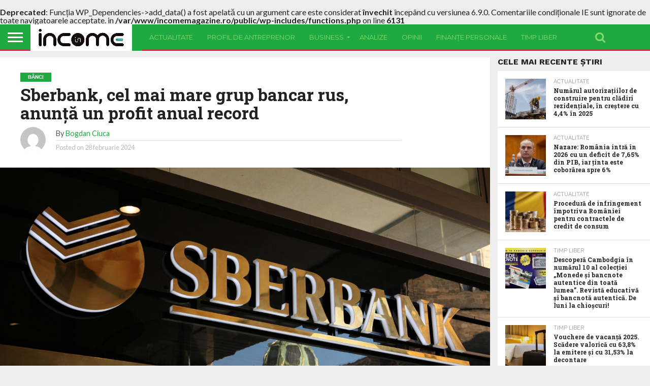

--- FILE ---
content_type: text/html; charset=UTF-8
request_url: https://incomemagazine.ro/sberbank-cel-mai-mare-grup-bancar-rus-anunta-un-profit-anual-record/
body_size: 18451
content:
<!DOCTYPE html>
<html lang="ro-RO">
<head>
<meta charset="UTF-8" >
<meta name="viewport" id="viewport" content="width=device-width, initial-scale=1.0, maximum-scale=1.0, minimum-scale=1.0, user-scalable=no" />


<link rel="alternate" type="application/rss+xml" title="RSS 2.0" href="https://incomemagazine.ro/feed/" />
<link rel="alternate" type="text/xml" title="RSS .92" href="https://incomemagazine.ro/feed/rss/" />
<link rel="alternate" type="application/atom+xml" title="Atom 0.3" href="https://incomemagazine.ro/feed/atom/" />
<link rel="pingback" href="https://incomemagazine.ro/xmlrpc.php" />

<meta property="og:image" content="https://incomemagazine.ro/wp-content/uploads/2023/12/iStock-592397252-1000x600.jpg" />
<meta name="twitter:image" content="https://incomemagazine.ro/wp-content/uploads/2023/12/iStock-592397252-1000x600.jpg" />

<meta property="og:type" content="article" />
<meta property="og:description" content="Sberbank, cel mai mare grup bancar rus, a raportat pentru 2023 un profit record de 1.500 miliarde de ruble (16,3 miliarde de dolari), o creştere de peste cinci ori faţă de 2022, pe fondul redresării sectorului bancar din Rusia, afectat de sancţiunile occidentale, transmite Reuters. Băncile ruseşti au înregistrat anul trecut profituri record de 3.300 [&hellip;]" />
<meta name="twitter:card" content="summary">
<meta name="twitter:url" content="https://incomemagazine.ro/sberbank-cel-mai-mare-grup-bancar-rus-anunta-un-profit-anual-record/">
<meta name="twitter:title" content="Sberbank, cel mai mare grup bancar rus, anunţă un profit anual record">
<meta name="twitter:description" content="Sberbank, cel mai mare grup bancar rus, a raportat pentru 2023 un profit record de 1.500 miliarde de ruble (16,3 miliarde de dolari), o creştere de peste cinci ori faţă de 2022, pe fondul redresării sectorului bancar din Rusia, afectat de sancţiunile occidentale, transmite Reuters. Băncile ruseşti au înregistrat anul trecut profituri record de 3.300 [&hellip;]">




<script type="text/javascript">
/* <![CDATA[ */
(()=>{var e={};e.g=function(){if("object"==typeof globalThis)return globalThis;try{return this||new Function("return this")()}catch(e){if("object"==typeof window)return window}}(),function({ampUrl:n,isCustomizePreview:t,isAmpDevMode:r,noampQueryVarName:o,noampQueryVarValue:s,disabledStorageKey:i,mobileUserAgents:a,regexRegex:c}){if("undefined"==typeof sessionStorage)return;const d=new RegExp(c);if(!a.some((e=>{const n=e.match(d);return!(!n||!new RegExp(n[1],n[2]).test(navigator.userAgent))||navigator.userAgent.includes(e)})))return;e.g.addEventListener("DOMContentLoaded",(()=>{const e=document.getElementById("amp-mobile-version-switcher");if(!e)return;e.hidden=!1;const n=e.querySelector("a[href]");n&&n.addEventListener("click",(()=>{sessionStorage.removeItem(i)}))}));const g=r&&["paired-browsing-non-amp","paired-browsing-amp"].includes(window.name);if(sessionStorage.getItem(i)||t||g)return;const u=new URL(location.href),m=new URL(n);m.hash=u.hash,u.searchParams.has(o)&&s===u.searchParams.get(o)?sessionStorage.setItem(i,"1"):m.href!==u.href&&(window.stop(),location.replace(m.href))}({"ampUrl":"https:\/\/incomemagazine.ro\/sberbank-cel-mai-mare-grup-bancar-rus-anunta-un-profit-anual-record\/?amp=1","noampQueryVarName":"noamp","noampQueryVarValue":"mobile","disabledStorageKey":"amp_mobile_redirect_disabled","mobileUserAgents":["Mobile","Android","Silk\/","Kindle","BlackBerry","Opera Mini","Opera Mobi"],"regexRegex":"^\\\/((?:.|\\n)+)\\\/([i]*)$","isCustomizePreview":false,"isAmpDevMode":false})})();
/* ]]> */
</script>
<title>Sberbank, cel mai mare grup bancar rus, anunţă un profit anual record &#8211; Income Magazine</title>
<br />
<b>Deprecated</b>:  Funcția WP_Dependencies-&gt;add_data() a fost apelată cu un argument care este considerat <strong>învechit</strong> începând cu versiunea 6.9.0. Comentariile condiționale IE sunt ignorate de toate navigatoarele acceptate. in <b>/var/www/incomemagazine.ro/public/wp-includes/functions.php</b> on line <b>6131</b><br />
<meta name='robots' content='max-image-preview:large' />
<link rel='dns-prefetch' href='//netdna.bootstrapcdn.com' />
<link rel='dns-prefetch' href='//fonts.googleapis.com' />
<link rel="alternate" type="application/rss+xml" title="Income Magazine &raquo; Flux" href="https://incomemagazine.ro/feed/" />
<link rel="alternate" type="application/rss+xml" title="Income Magazine &raquo; Flux comentarii" href="https://incomemagazine.ro/comments/feed/" />
<link rel="alternate" title="oEmbed (JSON)" type="application/json+oembed" href="https://incomemagazine.ro/wp-json/oembed/1.0/embed?url=https%3A%2F%2Fincomemagazine.ro%2Fsberbank-cel-mai-mare-grup-bancar-rus-anunta-un-profit-anual-record%2F" />
<link rel="alternate" title="oEmbed (XML)" type="text/xml+oembed" href="https://incomemagazine.ro/wp-json/oembed/1.0/embed?url=https%3A%2F%2Fincomemagazine.ro%2Fsberbank-cel-mai-mare-grup-bancar-rus-anunta-un-profit-anual-record%2F&#038;format=xml" />
<style id='wp-img-auto-sizes-contain-inline-css' type='text/css'>
img:is([sizes=auto i],[sizes^="auto," i]){contain-intrinsic-size:3000px 1500px}
/*# sourceURL=wp-img-auto-sizes-contain-inline-css */
</style>
<style id='wp-emoji-styles-inline-css' type='text/css'>

	img.wp-smiley, img.emoji {
		display: inline !important;
		border: none !important;
		box-shadow: none !important;
		height: 1em !important;
		width: 1em !important;
		margin: 0 0.07em !important;
		vertical-align: -0.1em !important;
		background: none !important;
		padding: 0 !important;
	}
/*# sourceURL=wp-emoji-styles-inline-css */
</style>
<style id='wp-block-library-inline-css' type='text/css'>
:root{--wp-block-synced-color:#7a00df;--wp-block-synced-color--rgb:122,0,223;--wp-bound-block-color:var(--wp-block-synced-color);--wp-editor-canvas-background:#ddd;--wp-admin-theme-color:#007cba;--wp-admin-theme-color--rgb:0,124,186;--wp-admin-theme-color-darker-10:#006ba1;--wp-admin-theme-color-darker-10--rgb:0,107,160.5;--wp-admin-theme-color-darker-20:#005a87;--wp-admin-theme-color-darker-20--rgb:0,90,135;--wp-admin-border-width-focus:2px}@media (min-resolution:192dpi){:root{--wp-admin-border-width-focus:1.5px}}.wp-element-button{cursor:pointer}:root .has-very-light-gray-background-color{background-color:#eee}:root .has-very-dark-gray-background-color{background-color:#313131}:root .has-very-light-gray-color{color:#eee}:root .has-very-dark-gray-color{color:#313131}:root .has-vivid-green-cyan-to-vivid-cyan-blue-gradient-background{background:linear-gradient(135deg,#00d084,#0693e3)}:root .has-purple-crush-gradient-background{background:linear-gradient(135deg,#34e2e4,#4721fb 50%,#ab1dfe)}:root .has-hazy-dawn-gradient-background{background:linear-gradient(135deg,#faaca8,#dad0ec)}:root .has-subdued-olive-gradient-background{background:linear-gradient(135deg,#fafae1,#67a671)}:root .has-atomic-cream-gradient-background{background:linear-gradient(135deg,#fdd79a,#004a59)}:root .has-nightshade-gradient-background{background:linear-gradient(135deg,#330968,#31cdcf)}:root .has-midnight-gradient-background{background:linear-gradient(135deg,#020381,#2874fc)}:root{--wp--preset--font-size--normal:16px;--wp--preset--font-size--huge:42px}.has-regular-font-size{font-size:1em}.has-larger-font-size{font-size:2.625em}.has-normal-font-size{font-size:var(--wp--preset--font-size--normal)}.has-huge-font-size{font-size:var(--wp--preset--font-size--huge)}.has-text-align-center{text-align:center}.has-text-align-left{text-align:left}.has-text-align-right{text-align:right}.has-fit-text{white-space:nowrap!important}#end-resizable-editor-section{display:none}.aligncenter{clear:both}.items-justified-left{justify-content:flex-start}.items-justified-center{justify-content:center}.items-justified-right{justify-content:flex-end}.items-justified-space-between{justify-content:space-between}.screen-reader-text{border:0;clip-path:inset(50%);height:1px;margin:-1px;overflow:hidden;padding:0;position:absolute;width:1px;word-wrap:normal!important}.screen-reader-text:focus{background-color:#ddd;clip-path:none;color:#444;display:block;font-size:1em;height:auto;left:5px;line-height:normal;padding:15px 23px 14px;text-decoration:none;top:5px;width:auto;z-index:100000}html :where(.has-border-color){border-style:solid}html :where([style*=border-top-color]){border-top-style:solid}html :where([style*=border-right-color]){border-right-style:solid}html :where([style*=border-bottom-color]){border-bottom-style:solid}html :where([style*=border-left-color]){border-left-style:solid}html :where([style*=border-width]){border-style:solid}html :where([style*=border-top-width]){border-top-style:solid}html :where([style*=border-right-width]){border-right-style:solid}html :where([style*=border-bottom-width]){border-bottom-style:solid}html :where([style*=border-left-width]){border-left-style:solid}html :where(img[class*=wp-image-]){height:auto;max-width:100%}:where(figure){margin:0 0 1em}html :where(.is-position-sticky){--wp-admin--admin-bar--position-offset:var(--wp-admin--admin-bar--height,0px)}@media screen and (max-width:600px){html :where(.is-position-sticky){--wp-admin--admin-bar--position-offset:0px}}

/*# sourceURL=wp-block-library-inline-css */
</style><style id='wp-block-list-inline-css' type='text/css'>
ol,ul{box-sizing:border-box}:root :where(.wp-block-list.has-background){padding:1.25em 2.375em}
/*# sourceURL=https://incomemagazine.ro/wp-includes/blocks/list/style.min.css */
</style>
<style id='global-styles-inline-css' type='text/css'>
:root{--wp--preset--aspect-ratio--square: 1;--wp--preset--aspect-ratio--4-3: 4/3;--wp--preset--aspect-ratio--3-4: 3/4;--wp--preset--aspect-ratio--3-2: 3/2;--wp--preset--aspect-ratio--2-3: 2/3;--wp--preset--aspect-ratio--16-9: 16/9;--wp--preset--aspect-ratio--9-16: 9/16;--wp--preset--color--black: #000000;--wp--preset--color--cyan-bluish-gray: #abb8c3;--wp--preset--color--white: #ffffff;--wp--preset--color--pale-pink: #f78da7;--wp--preset--color--vivid-red: #cf2e2e;--wp--preset--color--luminous-vivid-orange: #ff6900;--wp--preset--color--luminous-vivid-amber: #fcb900;--wp--preset--color--light-green-cyan: #7bdcb5;--wp--preset--color--vivid-green-cyan: #00d084;--wp--preset--color--pale-cyan-blue: #8ed1fc;--wp--preset--color--vivid-cyan-blue: #0693e3;--wp--preset--color--vivid-purple: #9b51e0;--wp--preset--gradient--vivid-cyan-blue-to-vivid-purple: linear-gradient(135deg,rgb(6,147,227) 0%,rgb(155,81,224) 100%);--wp--preset--gradient--light-green-cyan-to-vivid-green-cyan: linear-gradient(135deg,rgb(122,220,180) 0%,rgb(0,208,130) 100%);--wp--preset--gradient--luminous-vivid-amber-to-luminous-vivid-orange: linear-gradient(135deg,rgb(252,185,0) 0%,rgb(255,105,0) 100%);--wp--preset--gradient--luminous-vivid-orange-to-vivid-red: linear-gradient(135deg,rgb(255,105,0) 0%,rgb(207,46,46) 100%);--wp--preset--gradient--very-light-gray-to-cyan-bluish-gray: linear-gradient(135deg,rgb(238,238,238) 0%,rgb(169,184,195) 100%);--wp--preset--gradient--cool-to-warm-spectrum: linear-gradient(135deg,rgb(74,234,220) 0%,rgb(151,120,209) 20%,rgb(207,42,186) 40%,rgb(238,44,130) 60%,rgb(251,105,98) 80%,rgb(254,248,76) 100%);--wp--preset--gradient--blush-light-purple: linear-gradient(135deg,rgb(255,206,236) 0%,rgb(152,150,240) 100%);--wp--preset--gradient--blush-bordeaux: linear-gradient(135deg,rgb(254,205,165) 0%,rgb(254,45,45) 50%,rgb(107,0,62) 100%);--wp--preset--gradient--luminous-dusk: linear-gradient(135deg,rgb(255,203,112) 0%,rgb(199,81,192) 50%,rgb(65,88,208) 100%);--wp--preset--gradient--pale-ocean: linear-gradient(135deg,rgb(255,245,203) 0%,rgb(182,227,212) 50%,rgb(51,167,181) 100%);--wp--preset--gradient--electric-grass: linear-gradient(135deg,rgb(202,248,128) 0%,rgb(113,206,126) 100%);--wp--preset--gradient--midnight: linear-gradient(135deg,rgb(2,3,129) 0%,rgb(40,116,252) 100%);--wp--preset--font-size--small: 13px;--wp--preset--font-size--medium: 20px;--wp--preset--font-size--large: 36px;--wp--preset--font-size--x-large: 42px;--wp--preset--spacing--20: 0.44rem;--wp--preset--spacing--30: 0.67rem;--wp--preset--spacing--40: 1rem;--wp--preset--spacing--50: 1.5rem;--wp--preset--spacing--60: 2.25rem;--wp--preset--spacing--70: 3.38rem;--wp--preset--spacing--80: 5.06rem;--wp--preset--shadow--natural: 6px 6px 9px rgba(0, 0, 0, 0.2);--wp--preset--shadow--deep: 12px 12px 50px rgba(0, 0, 0, 0.4);--wp--preset--shadow--sharp: 6px 6px 0px rgba(0, 0, 0, 0.2);--wp--preset--shadow--outlined: 6px 6px 0px -3px rgb(255, 255, 255), 6px 6px rgb(0, 0, 0);--wp--preset--shadow--crisp: 6px 6px 0px rgb(0, 0, 0);}:where(.is-layout-flex){gap: 0.5em;}:where(.is-layout-grid){gap: 0.5em;}body .is-layout-flex{display: flex;}.is-layout-flex{flex-wrap: wrap;align-items: center;}.is-layout-flex > :is(*, div){margin: 0;}body .is-layout-grid{display: grid;}.is-layout-grid > :is(*, div){margin: 0;}:where(.wp-block-columns.is-layout-flex){gap: 2em;}:where(.wp-block-columns.is-layout-grid){gap: 2em;}:where(.wp-block-post-template.is-layout-flex){gap: 1.25em;}:where(.wp-block-post-template.is-layout-grid){gap: 1.25em;}.has-black-color{color: var(--wp--preset--color--black) !important;}.has-cyan-bluish-gray-color{color: var(--wp--preset--color--cyan-bluish-gray) !important;}.has-white-color{color: var(--wp--preset--color--white) !important;}.has-pale-pink-color{color: var(--wp--preset--color--pale-pink) !important;}.has-vivid-red-color{color: var(--wp--preset--color--vivid-red) !important;}.has-luminous-vivid-orange-color{color: var(--wp--preset--color--luminous-vivid-orange) !important;}.has-luminous-vivid-amber-color{color: var(--wp--preset--color--luminous-vivid-amber) !important;}.has-light-green-cyan-color{color: var(--wp--preset--color--light-green-cyan) !important;}.has-vivid-green-cyan-color{color: var(--wp--preset--color--vivid-green-cyan) !important;}.has-pale-cyan-blue-color{color: var(--wp--preset--color--pale-cyan-blue) !important;}.has-vivid-cyan-blue-color{color: var(--wp--preset--color--vivid-cyan-blue) !important;}.has-vivid-purple-color{color: var(--wp--preset--color--vivid-purple) !important;}.has-black-background-color{background-color: var(--wp--preset--color--black) !important;}.has-cyan-bluish-gray-background-color{background-color: var(--wp--preset--color--cyan-bluish-gray) !important;}.has-white-background-color{background-color: var(--wp--preset--color--white) !important;}.has-pale-pink-background-color{background-color: var(--wp--preset--color--pale-pink) !important;}.has-vivid-red-background-color{background-color: var(--wp--preset--color--vivid-red) !important;}.has-luminous-vivid-orange-background-color{background-color: var(--wp--preset--color--luminous-vivid-orange) !important;}.has-luminous-vivid-amber-background-color{background-color: var(--wp--preset--color--luminous-vivid-amber) !important;}.has-light-green-cyan-background-color{background-color: var(--wp--preset--color--light-green-cyan) !important;}.has-vivid-green-cyan-background-color{background-color: var(--wp--preset--color--vivid-green-cyan) !important;}.has-pale-cyan-blue-background-color{background-color: var(--wp--preset--color--pale-cyan-blue) !important;}.has-vivid-cyan-blue-background-color{background-color: var(--wp--preset--color--vivid-cyan-blue) !important;}.has-vivid-purple-background-color{background-color: var(--wp--preset--color--vivid-purple) !important;}.has-black-border-color{border-color: var(--wp--preset--color--black) !important;}.has-cyan-bluish-gray-border-color{border-color: var(--wp--preset--color--cyan-bluish-gray) !important;}.has-white-border-color{border-color: var(--wp--preset--color--white) !important;}.has-pale-pink-border-color{border-color: var(--wp--preset--color--pale-pink) !important;}.has-vivid-red-border-color{border-color: var(--wp--preset--color--vivid-red) !important;}.has-luminous-vivid-orange-border-color{border-color: var(--wp--preset--color--luminous-vivid-orange) !important;}.has-luminous-vivid-amber-border-color{border-color: var(--wp--preset--color--luminous-vivid-amber) !important;}.has-light-green-cyan-border-color{border-color: var(--wp--preset--color--light-green-cyan) !important;}.has-vivid-green-cyan-border-color{border-color: var(--wp--preset--color--vivid-green-cyan) !important;}.has-pale-cyan-blue-border-color{border-color: var(--wp--preset--color--pale-cyan-blue) !important;}.has-vivid-cyan-blue-border-color{border-color: var(--wp--preset--color--vivid-cyan-blue) !important;}.has-vivid-purple-border-color{border-color: var(--wp--preset--color--vivid-purple) !important;}.has-vivid-cyan-blue-to-vivid-purple-gradient-background{background: var(--wp--preset--gradient--vivid-cyan-blue-to-vivid-purple) !important;}.has-light-green-cyan-to-vivid-green-cyan-gradient-background{background: var(--wp--preset--gradient--light-green-cyan-to-vivid-green-cyan) !important;}.has-luminous-vivid-amber-to-luminous-vivid-orange-gradient-background{background: var(--wp--preset--gradient--luminous-vivid-amber-to-luminous-vivid-orange) !important;}.has-luminous-vivid-orange-to-vivid-red-gradient-background{background: var(--wp--preset--gradient--luminous-vivid-orange-to-vivid-red) !important;}.has-very-light-gray-to-cyan-bluish-gray-gradient-background{background: var(--wp--preset--gradient--very-light-gray-to-cyan-bluish-gray) !important;}.has-cool-to-warm-spectrum-gradient-background{background: var(--wp--preset--gradient--cool-to-warm-spectrum) !important;}.has-blush-light-purple-gradient-background{background: var(--wp--preset--gradient--blush-light-purple) !important;}.has-blush-bordeaux-gradient-background{background: var(--wp--preset--gradient--blush-bordeaux) !important;}.has-luminous-dusk-gradient-background{background: var(--wp--preset--gradient--luminous-dusk) !important;}.has-pale-ocean-gradient-background{background: var(--wp--preset--gradient--pale-ocean) !important;}.has-electric-grass-gradient-background{background: var(--wp--preset--gradient--electric-grass) !important;}.has-midnight-gradient-background{background: var(--wp--preset--gradient--midnight) !important;}.has-small-font-size{font-size: var(--wp--preset--font-size--small) !important;}.has-medium-font-size{font-size: var(--wp--preset--font-size--medium) !important;}.has-large-font-size{font-size: var(--wp--preset--font-size--large) !important;}.has-x-large-font-size{font-size: var(--wp--preset--font-size--x-large) !important;}
/*# sourceURL=global-styles-inline-css */
</style>

<style id='classic-theme-styles-inline-css' type='text/css'>
/*! This file is auto-generated */
.wp-block-button__link{color:#fff;background-color:#32373c;border-radius:9999px;box-shadow:none;text-decoration:none;padding:calc(.667em + 2px) calc(1.333em + 2px);font-size:1.125em}.wp-block-file__button{background:#32373c;color:#fff;text-decoration:none}
/*# sourceURL=/wp-includes/css/classic-themes.min.css */
</style>
<link rel='stylesheet' id='mvp-score-style-css' href='https://incomemagazine.ro/wp-content/plugins/mvp-scoreboard/css/score-style.css?ver=6.9' type='text/css' media='all' />
<link rel='stylesheet' id='mvp-reset-css' href='https://incomemagazine.ro/wp-content/themes/flex-mag/css/reset.css?ver=6.9' type='text/css' media='all' />
<link rel='stylesheet' id='mvp-fontawesome-css' href='//netdna.bootstrapcdn.com/font-awesome/4.7.0/css/font-awesome.css?ver=6.9' type='text/css' media='all' />
<link rel='stylesheet' id='mvp-style-css' href='https://incomemagazine.ro/wp-content/themes/flex-mag/style.css?ver=6.9' type='text/css' media='all' />
<link crossorigin="anonymous" rel='stylesheet' id='mvp-fonts-css' href='//fonts.googleapis.com/css?family=Oswald%3A400%2C700%7CLato%3A400%2C700%7CWork+Sans%3A900%7CMontserrat%3A400%2C700%7COpen+Sans%3A800%7CPlayfair+Display%3A400%2C700%2C900%7CQuicksand%7CRaleway%3A200%2C400%2C700%7CRoboto+Slab%3A400%2C700%7CWork+Sans%3A100%2C200%2C300%2C400%2C500%2C600%2C700%2C800%2C900%7CMontserrat%3A100%2C200%2C300%2C400%2C500%2C600%2C700%2C800%2C900%7CWork+Sans%3A100%2C200%2C300%2C400%2C500%2C600%2C700%2C800%2C900%7CLato%3A100%2C200%2C300%2C400%2C500%2C600%2C700%2C800%2C900%7CMontserrat%3A100%2C200%2C300%2C400%2C500%2C600%2C700%2C800%2C900%26subset%3Dlatin%2Clatin-ext%2Ccyrillic%2Ccyrillic-ext%2Cgreek-ext%2Cgreek%2Cvietnamese' type='text/css' media='all' />
<link rel='stylesheet' id='mvp-style-tech-css' href='https://incomemagazine.ro/wp-content/themes/flex-mag/css/style-tech.css?ver=6.9' type='text/css' media='all' />
<link rel='stylesheet' id='mvp-media-queries-css' href='https://incomemagazine.ro/wp-content/themes/flex-mag/css/media-queries.css?ver=6.9' type='text/css' media='all' />
<script type="text/javascript" src="https://incomemagazine.ro/wp-includes/js/jquery/jquery.min.js?ver=3.7.1" id="jquery-core-js"></script>
<script type="text/javascript" src="https://incomemagazine.ro/wp-includes/js/jquery/jquery-migrate.min.js?ver=3.4.1" id="jquery-migrate-js"></script>
<link rel="https://api.w.org/" href="https://incomemagazine.ro/wp-json/" /><link rel="alternate" title="JSON" type="application/json" href="https://incomemagazine.ro/wp-json/wp/v2/posts/20175" /><link rel="EditURI" type="application/rsd+xml" title="RSD" href="https://incomemagazine.ro/xmlrpc.php?rsd" />
<meta name="generator" content="WordPress 6.9" />
<link rel="canonical" href="https://incomemagazine.ro/sberbank-cel-mai-mare-grup-bancar-rus-anunta-un-profit-anual-record/" />
<link rel='shortlink' href='https://incomemagazine.ro/?p=20175' />
<link rel="alternate" type="text/html" media="only screen and (max-width: 640px)" href="https://incomemagazine.ro/sberbank-cel-mai-mare-grup-bancar-rus-anunta-un-profit-anual-record/?amp=1">
<style type='text/css'>

#wallpaper {
	background: url() no-repeat 50% 0;
	}
body,
.blog-widget-text p,
.feat-widget-text p,
.post-info-right,
span.post-excerpt,
span.feat-caption,
span.soc-count-text,
#content-main p,
#commentspopup .comments-pop,
.archive-list-text p,
.author-box-bot p,
#post-404 p,
.foot-widget,
#home-feat-text p,
.feat-top2-left-text p,
.feat-wide1-text p,
.feat-wide4-text p,
#content-main table,
.foot-copy p,
.video-main-text p {
	font-family: 'Lato', sans-serif;
	}

a,
a:visited,
.post-info-name a {
	color: #eb0254;
	}

a:hover {
	color: #999999;
	}

.fly-but-wrap,
span.feat-cat,
span.post-head-cat,
.prev-next-text a,
.prev-next-text a:visited,
.prev-next-text a:hover {
	background: #eb0254;
	}

.fly-but-wrap {
	background: #eb0254;
	}

.fly-but-wrap span {
	background: #ffffff;
	}

.woocommerce .star-rating span:before {
	color: #eb0254;
	}

.woocommerce .widget_price_filter .ui-slider .ui-slider-range,
.woocommerce .widget_price_filter .ui-slider .ui-slider-handle {
	background-color: #eb0254;
	}

.woocommerce span.onsale,
.woocommerce #respond input#submit.alt,
.woocommerce a.button.alt,
.woocommerce button.button.alt,
.woocommerce input.button.alt,
.woocommerce #respond input#submit.alt:hover,
.woocommerce a.button.alt:hover,
.woocommerce button.button.alt:hover,
.woocommerce input.button.alt:hover {
	background-color: #eb0254;
	}

span.post-header {
	border-top: 4px solid #eb0254;
	}

#main-nav-wrap,
nav.main-menu-wrap,
.nav-logo,
.nav-right-wrap,
.nav-menu-out,
.nav-logo-out,
#head-main-top {
	-webkit-backface-visibility: hidden;
	background: #eb0254;
	}

nav.main-menu-wrap ul li a,
.nav-menu-out:hover ul li:hover a,
.nav-menu-out:hover span.nav-search-but:hover i,
.nav-menu-out:hover span.nav-soc-but:hover i,
span.nav-search-but i,
span.nav-soc-but i {
	color: #ffffff;
	}

.nav-menu-out:hover li.menu-item-has-children:hover a:after,
nav.main-menu-wrap ul li.menu-item-has-children a:after {
	border-color: #ffffff transparent transparent transparent;
	}

.nav-menu-out:hover ul li a,
.nav-menu-out:hover span.nav-search-but i,
.nav-menu-out:hover span.nav-soc-but i {
	color: #fdacc8;
	}

.nav-menu-out:hover li.menu-item-has-children a:after {
	border-color: #fdacc8 transparent transparent transparent;
	}

.nav-menu-out:hover ul li ul.mega-list li a,
.side-list-text p,
.row-widget-text p,
.blog-widget-text h2,
.feat-widget-text h2,
.archive-list-text h2,
h2.author-list-head a,
.mvp-related-text a {
	color: #222222;
	}

ul.mega-list li:hover a,
ul.side-list li:hover .side-list-text p,
ul.row-widget-list li:hover .row-widget-text p,
ul.blog-widget-list li:hover .blog-widget-text h2,
.feat-widget-wrap:hover .feat-widget-text h2,
ul.archive-list li:hover .archive-list-text h2,
ul.archive-col-list li:hover .archive-list-text h2,
h2.author-list-head a:hover,
.mvp-related-posts ul li:hover .mvp-related-text a {
	color: #999999 !important;
	}

span.more-posts-text,
a.inf-more-but,
#comments-button a,
#comments-button span.comment-but-text {
	border: 1px solid #eb0254;
	}

span.more-posts-text,
a.inf-more-but,
#comments-button a,
#comments-button span.comment-but-text {
	color: #eb0254 !important;
	}

#comments-button a:hover,
#comments-button span.comment-but-text:hover,
a.inf-more-but:hover,
span.more-posts-text:hover {
	background: #eb0254;
	}

nav.main-menu-wrap ul li a,
ul.col-tabs li a,
nav.fly-nav-menu ul li a,
.foot-menu .menu li a {
	font-family: 'Montserrat', sans-serif;
	}

.feat-top2-right-text h2,
.side-list-text p,
.side-full-text p,
.row-widget-text p,
.feat-widget-text h2,
.blog-widget-text h2,
.prev-next-text a,
.prev-next-text a:visited,
.prev-next-text a:hover,
span.post-header,
.archive-list-text h2,
#woo-content h1.page-title,
.woocommerce div.product .product_title,
.woocommerce ul.products li.product h3,
.video-main-text h2,
.mvp-related-text a {
	font-family: 'Montserrat', sans-serif;
	}

.feat-wide-sub-text h2,
#home-feat-text h2,
.feat-top2-left-text h2,
.feat-wide1-text h2,
.feat-wide4-text h2,
.feat-wide5-text h2,
h1.post-title,
#content-main h1.post-title,
#post-404 h1,
h1.post-title-wide,
#content-main blockquote p,
#commentspopup #content-main h1 {
	font-family: 'Work Sans', sans-serif;
	}

h3.home-feat-title,
h3.side-list-title,
#infscr-loading,
.score-nav-menu select,
h1.cat-head,
h1.arch-head,
h2.author-list-head,
h3.foot-head,
.woocommerce ul.product_list_widget span.product-title,
.woocommerce ul.product_list_widget li a,
.woocommerce #reviews #comments ol.commentlist li .comment-text p.meta,
.woocommerce .related h2,
.woocommerce div.product .woocommerce-tabs .panel h2,
.woocommerce div.product .product_title,
#content-main h1,
#content-main h2,
#content-main h3,
#content-main h4,
#content-main h5,
#content-main h6 {
	font-family: 'Work Sans', sans-serif;
	}

</style>
	
<style type="text/css">


.post-cont-out,
.post-cont-in {
	margin-right: 0;
	}





#fly-wrap {
	background: #fff;
	}
ul.fly-bottom-soc li {
	border-top: 1px solid #666;
	}
nav.fly-nav-menu ul li {
	border-top: 1px solid #ddd;
	}
nav.fly-nav-menu ul li a {
	color: #555;
	}
nav.fly-nav-menu ul li a:hover {
	color: #bbb;
	}
nav.fly-nav-menu ul li ul.sub-menu {
	border-top: 1px solid #ddd;
	}



	
	.feat-info-views {
		display: none;
	}

</style>

<style type="text/css" id="custom-background-css">
body.custom-background { background-color: #eeeeee; }
</style>
	<link rel="amphtml" href="https://incomemagazine.ro/sberbank-cel-mai-mare-grup-bancar-rus-anunta-un-profit-anual-record/?amp=1"><style>#amp-mobile-version-switcher{left:0;position:absolute;width:100%;z-index:100}#amp-mobile-version-switcher>a{background-color:#444;border:0;color:#eaeaea;display:block;font-family:-apple-system,BlinkMacSystemFont,Segoe UI,Roboto,Oxygen-Sans,Ubuntu,Cantarell,Helvetica Neue,sans-serif;font-size:16px;font-weight:600;padding:15px 0;text-align:center;-webkit-text-decoration:none;text-decoration:none}#amp-mobile-version-switcher>a:active,#amp-mobile-version-switcher>a:focus,#amp-mobile-version-switcher>a:hover{-webkit-text-decoration:underline;text-decoration:underline}</style><link rel="icon" href="https://incomemagazine.ro/wp-content/uploads/2023/03/cropped-income-magazine-1-32x32.jpg" sizes="32x32" />
<link rel="icon" href="https://incomemagazine.ro/wp-content/uploads/2023/03/cropped-income-magazine-1-192x192.jpg" sizes="192x192" />
<link rel="apple-touch-icon" href="https://incomemagazine.ro/wp-content/uploads/2023/03/cropped-income-magazine-1-180x180.jpg" />
<meta name="msapplication-TileImage" content="https://incomemagazine.ro/wp-content/uploads/2023/03/cropped-income-magazine-1-270x270.jpg" />
		<style type="text/css" id="wp-custom-css">
			.post-feat-text {
  background: none;
}

.feat-widget-img {
  all: unset; /* resetează tot ce aplică tema */
  display: block !important;
  width: 100% !important;
  height: auto !important;
  overflow: visible !important;
  position: static !important;
  margin: 0 !important;
  padding: 0 !important;
}

.feat-widget-img img {
  width: 100% !important;
  height: auto !important;
  object-fit: contain !important;
  display: block !important;
}
.feat-widget-img img.mob-img {
  display: none !important;
}

#div-gpt-ad-1689675735763-0 {
  display: none; }

/* pentru poza din centru */
.archive-list-img {
    all: unset;
    /* resetează tot ce aplică tema */
    display: block !important;
    width: 100% !important;
    height: auto !important;
    overflow: visible !important;
    position: static !important;
    margin: 0 !important;
    padding: 0 !important;
}

.archive-list-img img {
    width: 100% !important;
    height: auto !important;
    object-fit: contain !important;
    display: block !important;
}

.archive-list-img img.mob-img {
    display: none !important;
}

/*.home-feat-img
.post-feat-img {
  max-height: none !important;
  height: auto !important;
  object-fit: contain;
}*/


#home-feat-wrap,
#post-feat-wrap {
  overflow: visible !important;
  max-height: none !important;
  height: auto !important;
  position: static !important;
}

#home-feat-img,
#post-feat-img {
  max-height: none !important;
  height: auto !important;
  object-fit: contain !important;
  width: 100% !important;
}

/* asta este pt gradientul din coloana centrala */
/* Elimină gradientul din fundalul textului de pe homepage */
#home-feat-text {
  background: none !important;
  background-image: none !important;
  background-color: transparent !important;
}		</style>
		
<!-- Google tag (gtag.js) -->
<script type="text/javascript" src="https://www.googletagmanager.com/gtag/js?id=G-TD093C1RBF"></script>
<script type="text/javascript">
    window.dataLayer = window.dataLayer || [];
    function gtag(){dataLayer.push(arguments);}
    gtag('js', new Date());

    gtag('config', 'G-TD093C1RBF');
</script>
<script async src="https://securepubads.g.doubleclick.net/tag/js/gpt.js"></script>
<script>
  window.googletag = window.googletag || {cmd: []};
  googletag.cmd.push(function() {
    googletag.defineSlot('/62727623/Incomemagazine.ro/Billboard', [970, 250], 'div-gpt-ad-1689675735763-0').addService(googletag.pubads());
    googletag.pubads().enableSingleRequest();
    googletag.enableServices();
  });
</script>
	
	
</head>

<body class="wp-singular post-template-default single single-post postid-20175 single-format-standard custom-background wp-embed-responsive wp-theme-flex-mag">
	<div id="site" class="left relative">
		<div id="site-wrap" class="left relative">
						<div id="fly-wrap">
	<div class="fly-wrap-out">
		<div class="fly-side-wrap">
			<ul class="fly-bottom-soc left relative">
																																					<li class="rss-soc">
						<a href="https://incomemagazine.ro/feed/rss/" target="_blank">
						<i class="fa fa-rss fa-2"></i>
						</a>
					</li>
							</ul>
		</div><!--fly-side-wrap-->
		<div class="fly-wrap-in">
			<div id="fly-menu-wrap">
				<nav class="fly-nav-menu left relative">
					<div class="menu-main-menu-container"><ul id="menu-main-menu" class="menu"><li id="menu-item-1986" class="menu-item menu-item-type-taxonomy menu-item-object-category menu-item-1986"><a href="https://incomemagazine.ro/category/actualitate/">Actualitate</a></li>
<li id="menu-item-1963" class="menu-item menu-item-type-taxonomy menu-item-object-category menu-item-1963"><a href="https://incomemagazine.ro/category/profil-de-antreprenor/">Profil de antreprenor</a></li>
<li id="menu-item-1954" class="menu-item menu-item-type-taxonomy menu-item-object-category current-post-ancestor menu-item-has-children menu-item-1954"><a href="https://incomemagazine.ro/category/business/">Business</a>
<ul class="sub-menu">
	<li id="menu-item-1955" class="menu-item menu-item-type-taxonomy menu-item-object-category menu-item-1955"><a href="https://incomemagazine.ro/category/business/asigurari/">Asigurări</a></li>
	<li id="menu-item-1956" class="menu-item menu-item-type-taxonomy menu-item-object-category current-post-ancestor current-menu-parent current-post-parent menu-item-1956"><a href="https://incomemagazine.ro/category/business/banci/">Bănci</a></li>
	<li id="menu-item-2098" class="menu-item menu-item-type-taxonomy menu-item-object-category menu-item-2098"><a href="https://incomemagazine.ro/category/business/consultanta/">Consultanță</a></li>
	<li id="menu-item-1957" class="menu-item menu-item-type-taxonomy menu-item-object-category menu-item-1957"><a href="https://incomemagazine.ro/category/business/energie/">Energie</a></li>
	<li id="menu-item-1958" class="menu-item menu-item-type-taxonomy menu-item-object-category menu-item-1958"><a href="https://incomemagazine.ro/category/business/tehnologie/">Tehnologie</a></li>
	<li id="menu-item-1959" class="menu-item menu-item-type-taxonomy menu-item-object-category menu-item-1959"><a href="https://incomemagazine.ro/category/business/transporturi/">Transporturi</a></li>
</ul>
</li>
<li id="menu-item-1953" class="menu-item menu-item-type-taxonomy menu-item-object-category menu-item-1953"><a href="https://incomemagazine.ro/category/analize/">Analize</a></li>
<li id="menu-item-1962" class="menu-item menu-item-type-taxonomy menu-item-object-category menu-item-1962"><a href="https://incomemagazine.ro/category/opinii/">Opinii</a></li>
<li id="menu-item-1961" class="menu-item menu-item-type-taxonomy menu-item-object-category menu-item-1961"><a href="https://incomemagazine.ro/category/finante-personale/">Finanțe personale</a></li>
<li id="menu-item-1964" class="menu-item menu-item-type-taxonomy menu-item-object-category menu-item-1964"><a href="https://incomemagazine.ro/category/timp-liber/">Timp liber</a></li>
</ul></div>				</nav>
			</div><!--fly-menu-wrap-->
		</div><!--fly-wrap-in-->
	</div><!--fly-wrap-out-->
</div><!--fly-wrap-->			<div id="head-main-wrap" class="left relative">
				<div id="head-main-top" class="left relative">
																																									</div><!--head-main-top-->
				<div id="main-nav-wrap">
					<div class="nav-out">
						<div class="nav-in">
							<div id="main-nav-cont" class="left" itemscope itemtype="http://schema.org/Organization">
								<div class="nav-logo-out">
									<div class="nav-left-wrap left relative">
										<div class="fly-but-wrap left relative">
											<span></span>
											<span></span>
											<span></span>
											<span></span>
										</div><!--fly-but-wrap-->
																					<div class="nav-logo left">
																									<a itemprop="url" href="https://incomemagazine.ro/"><img itemprop="logo" src="https://incomemagazine.ro/wp-content/uploads/2023/03/Logo_Income_final-1.jpg" alt="Income Magazine" data-rjs="2" /></a>
																																					<h2 class="mvp-logo-title">Income Magazine</h2>
																							</div><!--nav-logo-->
																			</div><!--nav-left-wrap-->
									<div class="nav-logo-in">
										<div class="nav-menu-out">
											<div class="nav-menu-in">
												<nav class="main-menu-wrap left">
													<div class="menu-main-menu-container"><ul id="menu-main-menu-1" class="menu"><li class="menu-item menu-item-type-taxonomy menu-item-object-category menu-item-1986"><a href="https://incomemagazine.ro/category/actualitate/">Actualitate</a></li>
<li class="menu-item menu-item-type-taxonomy menu-item-object-category menu-item-1963"><a href="https://incomemagazine.ro/category/profil-de-antreprenor/">Profil de antreprenor</a></li>
<li class="menu-item menu-item-type-taxonomy menu-item-object-category current-post-ancestor menu-item-has-children menu-item-1954"><a href="https://incomemagazine.ro/category/business/">Business</a>
<ul class="sub-menu">
	<li class="menu-item menu-item-type-taxonomy menu-item-object-category menu-item-1955"><a href="https://incomemagazine.ro/category/business/asigurari/">Asigurări</a></li>
	<li class="menu-item menu-item-type-taxonomy menu-item-object-category current-post-ancestor current-menu-parent current-post-parent menu-item-1956"><a href="https://incomemagazine.ro/category/business/banci/">Bănci</a></li>
	<li class="menu-item menu-item-type-taxonomy menu-item-object-category menu-item-2098"><a href="https://incomemagazine.ro/category/business/consultanta/">Consultanță</a></li>
	<li class="menu-item menu-item-type-taxonomy menu-item-object-category menu-item-1957"><a href="https://incomemagazine.ro/category/business/energie/">Energie</a></li>
	<li class="menu-item menu-item-type-taxonomy menu-item-object-category menu-item-1958"><a href="https://incomemagazine.ro/category/business/tehnologie/">Tehnologie</a></li>
	<li class="menu-item menu-item-type-taxonomy menu-item-object-category menu-item-1959"><a href="https://incomemagazine.ro/category/business/transporturi/">Transporturi</a></li>
</ul>
</li>
<li class="menu-item menu-item-type-taxonomy menu-item-object-category menu-item-1953"><a href="https://incomemagazine.ro/category/analize/">Analize</a></li>
<li class="menu-item menu-item-type-taxonomy menu-item-object-category menu-item-1962"><a href="https://incomemagazine.ro/category/opinii/">Opinii</a></li>
<li class="menu-item menu-item-type-taxonomy menu-item-object-category menu-item-1961"><a href="https://incomemagazine.ro/category/finante-personale/">Finanțe personale</a></li>
<li class="menu-item menu-item-type-taxonomy menu-item-object-category menu-item-1964"><a href="https://incomemagazine.ro/category/timp-liber/">Timp liber</a></li>
</ul></div>												</nav>
											</div><!--nav-menu-in-->
											<div class="nav-right-wrap relative">
												<div class="nav-search-wrap left relative">
													<span class="nav-search-but left"><i class="fa fa-search fa-2"></i></span>
													<div class="search-fly-wrap">
														<form method="get" id="searchform" action="https://incomemagazine.ro/">
	<input type="text" name="s" id="s" value="Type search term and press enter" onfocus='if (this.value == "Type search term and press enter") { this.value = ""; }' onblur='if (this.value == "") { this.value = "Type search term and press enter"; }' />
	<input type="hidden" id="searchsubmit" value="Search" />
</form>													</div><!--search-fly-wrap-->
												</div><!--nav-search-wrap-->
																																			</div><!--nav-right-wrap-->
										</div><!--nav-menu-out-->
									</div><!--nav-logo-in-->
								</div><!--nav-logo-out-->
							</div><!--main-nav-cont-->
						</div><!--nav-in-->
					</div><!--nav-out-->
				</div><!--main-nav-wrap-->
			</div><!--head-main-wrap-->
										<div id="body-main-wrap" class="left relative" itemscope itemtype="http://schema.org/NewsArticle">
					<meta itemscope itemprop="mainEntityOfPage"  itemType="https://schema.org/WebPage" itemid="https://incomemagazine.ro/sberbank-cel-mai-mare-grup-bancar-rus-anunta-un-profit-anual-record/"/>
																																			<div class="body-main-out relative">
					<div class="body-main-in">
					<!-- /62727623/Incomemagazine.ro/Billboard -->
					<div id='div-gpt-ad-1689675735763-0' style='min-width: 970px; min-height: 250px;'>
 					 <script>
  							  googletag.cmd.push(function() { googletag.display('div-gpt-ad-1689675735763-0'); });
 					 </script>
					</div>


						<div id="body-main-cont" class="left relative">
																		<div id="post-main-wrap" class="left relative">
	<div class="post-wrap-out1">
		<div class="post-wrap-in1">
			<div id="post-left-col" class="relative">
									<article id="post-area" class="post-20175 post type-post status-publish format-standard has-post-thumbnail hentry category-banci tag-banci tag-rusia tag-sberbank">
													<header id="post-header">
																	<a class="post-cat-link" href="https://incomemagazine.ro/category/business/banci/"><span class="post-head-cat">Bănci</span></a>
																<h1 class="post-title entry-title left" itemprop="headline">Sberbank, cel mai mare grup bancar rus, anunţă un profit anual record</h1>
																	<div id="post-info-wrap" class="left relative">
										<div class="post-info-out">
											<div class="post-info-img left relative">
												<img alt='' src='https://secure.gravatar.com/avatar/0916044d9f99c851ef5bbdef67dbc7c014bc88ba4bb56fb894640e0ce25e85f1?s=50&#038;d=mm&#038;r=g' srcset='https://secure.gravatar.com/avatar/0916044d9f99c851ef5bbdef67dbc7c014bc88ba4bb56fb894640e0ce25e85f1?s=100&#038;d=mm&#038;r=g 2x' class='avatar avatar-50 photo' height='50' width='50' decoding='async'/>											</div><!--post-info-img-->
											<div class="post-info-in">
												<div class="post-info-right left relative">
													<div class="post-info-name left relative" itemprop="author" itemscope itemtype="https://schema.org/Person">
														<span class="post-info-text">By</span> <span class="author-name vcard fn author" itemprop="name"><a href="https://incomemagazine.ro/author/bogdan-ciuca/" title="Articole de Bogdan Ciuca" rel="author">Bogdan Ciuca</a></span>  													</div><!--post-info-name-->
													<div class="post-info-date left relative">
														<span class="post-info-text">Posted on</span> <span class="post-date updated"><time class="post-date updated" itemprop="datePublished" datetime="2024-02-28">28 februarie 2024</time></span>
														<meta itemprop="dateModified" content="2024-02-28"/>
													</div><!--post-info-date-->
												</div><!--post-info-right-->
											</div><!--post-info-in-->
										</div><!--post-info-out-->
									</div><!--post-info-wrap-->
															</header><!--post-header-->
																																																									<div id="post-feat-img" class="left relative" itemprop="image" itemscope itemtype="https://schema.org/ImageObject">
												<img width="2121" height="1414" src="https://incomemagazine.ro/wp-content/uploads/2023/12/iStock-592397252.jpg" class="attachment- size- wp-post-image" alt="" decoding="async" fetchpriority="high" srcset="https://incomemagazine.ro/wp-content/uploads/2023/12/iStock-592397252.jpg 2121w, https://incomemagazine.ro/wp-content/uploads/2023/12/iStock-592397252-300x200.jpg 300w, https://incomemagazine.ro/wp-content/uploads/2023/12/iStock-592397252-1024x683.jpg 1024w, https://incomemagazine.ro/wp-content/uploads/2023/12/iStock-592397252-768x512.jpg 768w, https://incomemagazine.ro/wp-content/uploads/2023/12/iStock-592397252-1536x1024.jpg 1536w, https://incomemagazine.ro/wp-content/uploads/2023/12/iStock-592397252-2048x1365.jpg 2048w" sizes="(max-width: 2121px) 100vw, 2121px" />																								<meta itemprop="url" content="https://incomemagazine.ro/wp-content/uploads/2023/12/iStock-592397252.jpg">
												<meta itemprop="width" content="2121">
												<meta itemprop="height" content="1414">
												<div class="post-feat-text">
																																								<span class="feat-caption">Foto: iStock</span>
																									</div><!--post-feat-text-->
											</div><!--post-feat-img-->
																																														<div id="content-area" itemprop="articleBody" class="post-20175 post type-post status-publish format-standard has-post-thumbnail hentry category-banci tag-banci tag-rusia tag-sberbank">
							<div class="post-cont-out">
								<div class="post-cont-in">
									<div id="content-main" class="left relative">

																															
																																				<p><strong>Sberbank, cel mai mare grup bancar rus, a raportat pentru 2023 un profit record de 1.500 miliarde de ruble (16,3 miliarde de dolari), o creştere de peste cinci ori faţă de 2022, pe fondul redresării sectorului bancar din Rusia, afectat de sancţiunile occidentale, transmite Reuters.</strong></p>
<p>Băncile ruseşti au înregistrat anul trecut profituri record de 3.300 miliarde de ruble, în urma majorării dobânzilor la creditele ipotecare, de consum şi la împrumuturile acordate companiilor, chiar dacă Banca Centrală a Rusiei a majorat dobânzile până la 16%.</p>
<p>Sberbank domină sectorul bancar, având peste 108 milioane de clienţi. Directorul general German Gref a anunţat că banca a acordat anul trecut clienţilor credite de 28.700 miliarde de ruble, iar portofoliul său de împrumuturi a crescut cu 27%, la 39.400 miliarde de ruble.</p>
<p>În 2023, rentabilitatea capitalului propriu a urcat la 25,3%, în timp ce în trimestrul patru profitul net s-a situat la 359,7 miliarde de ruble.</p>
<p>&#8222;Principala surpriză o reprezintă majorarea marjei nete a dobânzilor, la 6,26% comparativ cu trimestrul trei din 2023, pe fondul creşterii solide a afacerilor&#8221;, au apreciat analiştii de la Sinara Investment Bank.</p>
																														<div class="mvp-org-wrap" itemprop="publisher" itemscope itemtype="https://schema.org/Organization">
											<div class="mvp-org-logo" itemprop="logo" itemscope itemtype="https://schema.org/ImageObject">
																									<img src="https://incomemagazine.ro/wp-content/uploads/2023/03/Logo_Income_final-1.jpg"/>
													<meta itemprop="url" content="https://incomemagazine.ro/wp-content/uploads/2023/03/Logo_Income_final-1.jpg">
																							</div><!--mvp-org-logo-->
											<meta itemprop="name" content="Income Magazine">
										</div><!--mvp-org-wrap-->
										<div class="posts-nav-link">
																					</div><!--posts-nav-link-->
																					<div class="post-tags">
												<span class="post-tags-header">Related Items:</span><span itemprop="keywords"><a href="https://incomemagazine.ro/tag/banci/" rel="tag">banci</a>, <a href="https://incomemagazine.ro/tag/rusia/" rel="tag">rusia</a>, <a href="https://incomemagazine.ro/tag/sberbank/" rel="tag">sberbank</a></span>
											</div><!--post-tags-->
																																									            <div class="mvp-related-posts left relative">
		<h4 class="post-header"><span class="post-header">Recommended for you</span></h4>
			<ul>
            		            			<li>
                		<div class="mvp-related-img left relative">
										<a href="https://incomemagazine.ro/bce-trebuie-sa-se-pregateasca-pentru-noi-socuri-inclusiv-agresiunea-rusiei/" rel="bookmark" title="BCE trebuie să se pregătească pentru noi șocuri, inclusiv agresiunea Rusiei">
						<img width="300" height="180" src="https://incomemagazine.ro/wp-content/uploads/2023/03/Screenshot-2023-03-27-at-11.31.53-e1679906014407-300x180.png" class="reg-img wp-post-image" alt="banca centrala europeana bce" decoding="async" srcset="https://incomemagazine.ro/wp-content/uploads/2023/03/Screenshot-2023-03-27-at-11.31.53-e1679906014407-300x180.png 300w, https://incomemagazine.ro/wp-content/uploads/2023/03/Screenshot-2023-03-27-at-11.31.53-e1679906014407-1000x600.png 1000w, https://incomemagazine.ro/wp-content/uploads/2023/03/Screenshot-2023-03-27-at-11.31.53-e1679906014407-450x270.png 450w" sizes="(max-width: 300px) 100vw, 300px" />						<img width="80" height="80" src="https://incomemagazine.ro/wp-content/uploads/2023/03/Screenshot-2023-03-27-at-11.31.53-e1679906014407-80x80.png" class="mob-img wp-post-image" alt="banca centrala europeana bce" decoding="async" loading="lazy" srcset="https://incomemagazine.ro/wp-content/uploads/2023/03/Screenshot-2023-03-27-at-11.31.53-e1679906014407-80x80.png 80w, https://incomemagazine.ro/wp-content/uploads/2023/03/Screenshot-2023-03-27-at-11.31.53-e1679906014407-150x150.png 150w" sizes="auto, (max-width: 80px) 100vw, 80px" />					</a>
									</div><!--related-img-->
				<div class="mvp-related-text left relative">
					<a href="https://incomemagazine.ro/bce-trebuie-sa-se-pregateasca-pentru-noi-socuri-inclusiv-agresiunea-rusiei/">BCE trebuie să se pregătească pentru noi șocuri, inclusiv agresiunea Rusiei</a>
				</div><!--related-text-->
            			</li>
            		            			<li>
                		<div class="mvp-related-img left relative">
										<a href="https://incomemagazine.ro/lukoil-cere-guvernului-rus-scutiri-fiscale/" rel="bookmark" title="Lukoil cere Guvernului rus scutiri fiscale">
						<img width="300" height="180" src="https://incomemagazine.ro/wp-content/uploads/2023/03/iStock-1435215159-300x180.jpg" class="reg-img wp-post-image" alt="lukoil" decoding="async" loading="lazy" srcset="https://incomemagazine.ro/wp-content/uploads/2023/03/iStock-1435215159-300x180.jpg 300w, https://incomemagazine.ro/wp-content/uploads/2023/03/iStock-1435215159-1000x600.jpg 1000w, https://incomemagazine.ro/wp-content/uploads/2023/03/iStock-1435215159-450x270.jpg 450w" sizes="auto, (max-width: 300px) 100vw, 300px" />						<img width="80" height="80" src="https://incomemagazine.ro/wp-content/uploads/2023/03/iStock-1435215159-80x80.jpg" class="mob-img wp-post-image" alt="lukoil" decoding="async" loading="lazy" srcset="https://incomemagazine.ro/wp-content/uploads/2023/03/iStock-1435215159-80x80.jpg 80w, https://incomemagazine.ro/wp-content/uploads/2023/03/iStock-1435215159-150x150.jpg 150w" sizes="auto, (max-width: 80px) 100vw, 80px" />					</a>
									</div><!--related-img-->
				<div class="mvp-related-text left relative">
					<a href="https://incomemagazine.ro/lukoil-cere-guvernului-rus-scutiri-fiscale/">Lukoil cere Guvernului rus scutiri fiscale</a>
				</div><!--related-text-->
            			</li>
            		            			<li>
                		<div class="mvp-related-img left relative">
										<a href="https://incomemagazine.ro/un-sistem-bancar-robust-intr-o-economie-sub-presiune/" rel="bookmark" title="Un sistem bancar robust într-o economie sub presiune">
						<img width="300" height="180" src="https://incomemagazine.ro/wp-content/uploads/2023/06/iStock-1402430796-300x180.jpg" class="reg-img wp-post-image" alt="" decoding="async" loading="lazy" srcset="https://incomemagazine.ro/wp-content/uploads/2023/06/iStock-1402430796-300x180.jpg 300w, https://incomemagazine.ro/wp-content/uploads/2023/06/iStock-1402430796-1000x600.jpg 1000w, https://incomemagazine.ro/wp-content/uploads/2023/06/iStock-1402430796-450x270.jpg 450w" sizes="auto, (max-width: 300px) 100vw, 300px" />						<img width="80" height="80" src="https://incomemagazine.ro/wp-content/uploads/2023/06/iStock-1402430796-80x80.jpg" class="mob-img wp-post-image" alt="" decoding="async" loading="lazy" srcset="https://incomemagazine.ro/wp-content/uploads/2023/06/iStock-1402430796-80x80.jpg 80w, https://incomemagazine.ro/wp-content/uploads/2023/06/iStock-1402430796-150x150.jpg 150w" sizes="auto, (max-width: 80px) 100vw, 80px" />					</a>
									</div><!--related-img-->
				<div class="mvp-related-text left relative">
					<a href="https://incomemagazine.ro/un-sistem-bancar-robust-intr-o-economie-sub-presiune/">Un sistem bancar robust într-o economie sub presiune</a>
				</div><!--related-text-->
            			</li>
            		</ul></div>																																							</div><!--content-main-->
								</div><!--post-cont-in-->
															</div><!--post-cont-out-->
						</div><!--content-area-->
					</article>
																			</div><!--post-left-col-->
			</div><!--post-wrap-in1-->
							<div id="post-right-col" class="relative">
																		<div class="side-title-wrap left relative">
	<h3 class="side-list-title">Cele mai recente știri</h3>
</div><!--side-title-wrap-->
<div class="side-list-wrap left relative">
	<ul class="side-list left relative">
							<li>
				<a href="https://incomemagazine.ro/numarul-autorizatiilor-de-construire-pentru-cladiri-rezidentiale-in-crestere-cu-44-in-2025/" rel="bookmark">
									<div class="side-list-out">
						<div class="side-list-img left relative">
							<img width="80" height="80" src="https://incomemagazine.ro/wp-content/uploads/2023/07/iStock-897664288-80x80.jpg" class="attachment-mvp-small-thumb size-mvp-small-thumb wp-post-image" alt="" decoding="async" loading="lazy" srcset="https://incomemagazine.ro/wp-content/uploads/2023/07/iStock-897664288-80x80.jpg 80w, https://incomemagazine.ro/wp-content/uploads/2023/07/iStock-897664288-150x150.jpg 150w" sizes="auto, (max-width: 80px) 100vw, 80px" />													</div><!--side-list-img-->
						<div class="side-list-in">
							<div class="side-list-text left relative">
								<span class="side-list-cat">Actualitate</span>
								<p>Numărul autorizațiilor de construire pentru clădiri rezidențiale, în creștere cu 4,4% în 2025</p>
							</div><!--side-list-text-->
						</div><!--side-list-in-->
					</div><!--side-list-out-->
								</a>
			</li>
					<li>
				<a href="https://incomemagazine.ro/nazare-romania-intra-in-2026-cu-un-deficit-de-765-din-pib-iar-tinta-este-coborarea-spre-6/" rel="bookmark">
									<div class="side-list-out">
						<div class="side-list-img left relative">
							<img width="80" height="80" src="https://incomemagazine.ro/wp-content/uploads/2025/06/alexandru-nazare-gov-80x80.jpg" class="attachment-mvp-small-thumb size-mvp-small-thumb wp-post-image" alt="" decoding="async" loading="lazy" srcset="https://incomemagazine.ro/wp-content/uploads/2025/06/alexandru-nazare-gov-80x80.jpg 80w, https://incomemagazine.ro/wp-content/uploads/2025/06/alexandru-nazare-gov-150x150.jpg 150w" sizes="auto, (max-width: 80px) 100vw, 80px" />													</div><!--side-list-img-->
						<div class="side-list-in">
							<div class="side-list-text left relative">
								<span class="side-list-cat">Actualitate</span>
								<p>Nazare: România intră în 2026 cu un deficit de 7,65% din PIB, iar ținta este coborârea spre 6%</p>
							</div><!--side-list-text-->
						</div><!--side-list-in-->
					</div><!--side-list-out-->
								</a>
			</li>
					<li>
				<a href="https://incomemagazine.ro/procedura-de-infringement-impotriva-romaniei-pentru-contractele-de-credit-de-consum/" rel="bookmark">
									<div class="side-list-out">
						<div class="side-list-img left relative">
							<img width="80" height="80" src="https://incomemagazine.ro/wp-content/uploads/2025/12/GettyImages-2168502455-80x80.jpg" class="attachment-mvp-small-thumb size-mvp-small-thumb wp-post-image" alt="economia romaniei, economie, bani, romania" decoding="async" loading="lazy" srcset="https://incomemagazine.ro/wp-content/uploads/2025/12/GettyImages-2168502455-80x80.jpg 80w, https://incomemagazine.ro/wp-content/uploads/2025/12/GettyImages-2168502455-150x150.jpg 150w" sizes="auto, (max-width: 80px) 100vw, 80px" />													</div><!--side-list-img-->
						<div class="side-list-in">
							<div class="side-list-text left relative">
								<span class="side-list-cat">Actualitate</span>
								<p>Procedură de infringement împotriva României pentru contractele de credit de consum</p>
							</div><!--side-list-text-->
						</div><!--side-list-in-->
					</div><!--side-list-out-->
								</a>
			</li>
					<li>
				<a href="https://incomemagazine.ro/descopera-cambodgia-in-numarul-10-al-colectiei-monede-si-bancnote-autentice-din-toata-lumea-revista-educativa-si-bancnota-autentica-de-luni-la-chioscuri/" rel="bookmark">
									<div class="side-list-out">
						<div class="side-list-img left relative">
							<img width="80" height="80" src="https://incomemagazine.ro/wp-content/uploads/2026/01/1080x500_incomemagazin-80x80.jpg" class="attachment-mvp-small-thumb size-mvp-small-thumb wp-post-image" alt="" decoding="async" loading="lazy" srcset="https://incomemagazine.ro/wp-content/uploads/2026/01/1080x500_incomemagazin-80x80.jpg 80w, https://incomemagazine.ro/wp-content/uploads/2026/01/1080x500_incomemagazin-150x150.jpg 150w" sizes="auto, (max-width: 80px) 100vw, 80px" />													</div><!--side-list-img-->
						<div class="side-list-in">
							<div class="side-list-text left relative">
								<span class="side-list-cat">Timp liber</span>
								<p>Descoperă Cambodgia în numărul 10 al colecției „Monede și bancnote autentice din toată lumea”. Revistă educativă și bancnotă autentică. De luni la chioșcuri!</p>
							</div><!--side-list-text-->
						</div><!--side-list-in-->
					</div><!--side-list-out-->
								</a>
			</li>
					<li>
				<a href="https://incomemagazine.ro/vouchere-de-vacanta-2025-scadere-valorica-cu-638-la-emitere-si-cu-3153-la-decontare/" rel="bookmark">
									<div class="side-list-out">
						<div class="side-list-img left relative">
							<img width="80" height="80" src="https://incomemagazine.ro/wp-content/uploads/2023/05/iStock-1336116827-80x80.jpg" class="attachment-mvp-small-thumb size-mvp-small-thumb wp-post-image" alt="" decoding="async" loading="lazy" srcset="https://incomemagazine.ro/wp-content/uploads/2023/05/iStock-1336116827-80x80.jpg 80w, https://incomemagazine.ro/wp-content/uploads/2023/05/iStock-1336116827-150x150.jpg 150w" sizes="auto, (max-width: 80px) 100vw, 80px" />													</div><!--side-list-img-->
						<div class="side-list-in">
							<div class="side-list-text left relative">
								<span class="side-list-cat">Timp liber</span>
								<p>Vouchere de vacanță 2025. Scădere valorică cu 63,8% la emitere și cu 31,53% la decontare</p>
							</div><!--side-list-text-->
						</div><!--side-list-in-->
					</div><!--side-list-out-->
								</a>
			</li>
					<li>
				<a href="https://incomemagazine.ro/volatilitate-si-ajustari-de-pret-ce-urmeaza-pentru-bitcoin/" rel="bookmark">
									<div class="side-list-out">
						<div class="side-list-img left relative">
							<img width="80" height="80" src="https://incomemagazine.ro/wp-content/uploads/2023/04/iStock-1329055819-80x80.jpg" class="attachment-mvp-small-thumb size-mvp-small-thumb wp-post-image" alt="" decoding="async" loading="lazy" srcset="https://incomemagazine.ro/wp-content/uploads/2023/04/iStock-1329055819-80x80.jpg 80w, https://incomemagazine.ro/wp-content/uploads/2023/04/iStock-1329055819-150x150.jpg 150w" sizes="auto, (max-width: 80px) 100vw, 80px" />													</div><!--side-list-img-->
						<div class="side-list-in">
							<div class="side-list-text left relative">
								<span class="side-list-cat">Analize</span>
								<p>Volatilitate și ajustări de preț. Ce urmează pentru Bitcoin?</p>
							</div><!--side-list-text-->
						</div><!--side-list-in-->
					</div><!--side-list-out-->
								</a>
			</li>
					<li>
				<a href="https://incomemagazine.ro/iphone-a-avut-cel-mai-bun-trimestru-din-toate-timpurile/" rel="bookmark">
									<div class="side-list-out">
						<div class="side-list-img left relative">
							<img width="80" height="80" src="https://incomemagazine.ro/wp-content/uploads/2023/05/Screenshot-2023-05-30-at-13.03.17-80x80.png" class="attachment-mvp-small-thumb size-mvp-small-thumb wp-post-image" alt="" decoding="async" loading="lazy" srcset="https://incomemagazine.ro/wp-content/uploads/2023/05/Screenshot-2023-05-30-at-13.03.17-80x80.png 80w, https://incomemagazine.ro/wp-content/uploads/2023/05/Screenshot-2023-05-30-at-13.03.17-150x150.png 150w" sizes="auto, (max-width: 80px) 100vw, 80px" />													</div><!--side-list-img-->
						<div class="side-list-in">
							<div class="side-list-text left relative">
								<span class="side-list-cat">Tehnologie</span>
								<p>iPhone a avut cel mai bun trimestru din toate timpurile</p>
							</div><!--side-list-text-->
						</div><!--side-list-in-->
					</div><!--side-list-out-->
								</a>
			</li>
					<li>
				<a href="https://incomemagazine.ro/fondurile-de-investitii-alternative-de-tip-inchis-vor-putea-acorda-imprumuturi-persoanelor-juridice/" rel="bookmark">
									<div class="side-list-out">
						<div class="side-list-img left relative">
							<img width="80" height="80" src="https://incomemagazine.ro/wp-content/uploads/2023/03/iStock-1384785142-80x80.jpg" class="attachment-mvp-small-thumb size-mvp-small-thumb wp-post-image" alt="bani" decoding="async" loading="lazy" srcset="https://incomemagazine.ro/wp-content/uploads/2023/03/iStock-1384785142-80x80.jpg 80w, https://incomemagazine.ro/wp-content/uploads/2023/03/iStock-1384785142-150x150.jpg 150w" sizes="auto, (max-width: 80px) 100vw, 80px" />													</div><!--side-list-img-->
						<div class="side-list-in">
							<div class="side-list-text left relative">
								<span class="side-list-cat">Actualitate</span>
								<p>Fondurile de investiții alternative de tip închis vor putea acorda împrumuturi persoanelor juridice</p>
							</div><!--side-list-text-->
						</div><!--side-list-in-->
					</div><!--side-list-out-->
								</a>
			</li>
					<li>
				<a href="https://incomemagazine.ro/wgc-cererea-globala-de-aur-a-atins-un-nivel-record-de-peste-5-000-de-tone-in-2025/" rel="bookmark">
									<div class="side-list-out">
						<div class="side-list-img left relative">
							<img width="80" height="80" src="https://incomemagazine.ro/wp-content/uploads/2023/04/iStock-1386805996-80x80.jpg" class="attachment-mvp-small-thumb size-mvp-small-thumb wp-post-image" alt="aur" decoding="async" loading="lazy" srcset="https://incomemagazine.ro/wp-content/uploads/2023/04/iStock-1386805996-80x80.jpg 80w, https://incomemagazine.ro/wp-content/uploads/2023/04/iStock-1386805996-150x150.jpg 150w" sizes="auto, (max-width: 80px) 100vw, 80px" />													</div><!--side-list-img-->
						<div class="side-list-in">
							<div class="side-list-text left relative">
								<span class="side-list-cat">Actualitate</span>
								<p>WGC: Cererea globală de aur a atins un nivel record de peste 5.000 de tone în 2025</p>
							</div><!--side-list-text-->
						</div><!--side-list-in-->
					</div><!--side-list-out-->
								</a>
			</li>
					<li>
				<a href="https://incomemagazine.ro/bei-si-a-majorat-semnificativ-investitiile-in-aparare-anul-trecut/" rel="bookmark">
									<div class="side-list-out">
						<div class="side-list-img left relative">
							<img width="80" height="80" src="https://incomemagazine.ro/wp-content/uploads/2025/12/GettyImages-2153816683-80x80.jpg" class="attachment-mvp-small-thumb size-mvp-small-thumb wp-post-image" alt="bani euro" decoding="async" loading="lazy" srcset="https://incomemagazine.ro/wp-content/uploads/2025/12/GettyImages-2153816683-80x80.jpg 80w, https://incomemagazine.ro/wp-content/uploads/2025/12/GettyImages-2153816683-150x150.jpg 150w" sizes="auto, (max-width: 80px) 100vw, 80px" />													</div><!--side-list-img-->
						<div class="side-list-in">
							<div class="side-list-text left relative">
								<span class="side-list-cat">Actualitate</span>
								<p>BEI și-a majorat semnificativ investițiile în apărare anul trecut</p>
							</div><!--side-list-text-->
						</div><!--side-list-in-->
					</div><!--side-list-out-->
								</a>
			</li>
					<li>
				<a href="https://incomemagazine.ro/tesla-vrea-sa-investeasca-20-de-miliarde-de-dolari-pentru-a-trece-dincolo-de-masinile-conduse-de-oameni/" rel="bookmark">
									<div class="side-list-out">
						<div class="side-list-img left relative">
							<img width="80" height="80" src="https://incomemagazine.ro/wp-content/uploads/2023/12/iStock-1227575736-80x80.jpg" class="attachment-mvp-small-thumb size-mvp-small-thumb wp-post-image" alt="" decoding="async" loading="lazy" srcset="https://incomemagazine.ro/wp-content/uploads/2023/12/iStock-1227575736-80x80.jpg 80w, https://incomemagazine.ro/wp-content/uploads/2023/12/iStock-1227575736-150x150.jpg 150w" sizes="auto, (max-width: 80px) 100vw, 80px" />													</div><!--side-list-img-->
						<div class="side-list-in">
							<div class="side-list-text left relative">
								<span class="side-list-cat">Transporturi</span>
								<p>Tesla vrea să investească 20 de miliarde de dolari pentru a trece dincolo de mașinile conduse de oameni</p>
							</div><!--side-list-text-->
						</div><!--side-list-in-->
					</div><!--side-list-out-->
								</a>
			</li>
					<li>
				<a href="https://incomemagazine.ro/exporturile-italiene-spre-sua-au-crescut-in-2025-in-pofida-tarifelor-lui-trump/" rel="bookmark">
									<div class="side-list-out">
						<div class="side-list-img left relative">
							<img width="80" height="80" src="https://incomemagazine.ro/wp-content/uploads/2023/10/iStock-1212397487-80x80.jpg" class="attachment-mvp-small-thumb size-mvp-small-thumb wp-post-image" alt="" decoding="async" loading="lazy" srcset="https://incomemagazine.ro/wp-content/uploads/2023/10/iStock-1212397487-80x80.jpg 80w, https://incomemagazine.ro/wp-content/uploads/2023/10/iStock-1212397487-150x150.jpg 150w" sizes="auto, (max-width: 80px) 100vw, 80px" />													</div><!--side-list-img-->
						<div class="side-list-in">
							<div class="side-list-text left relative">
								<span class="side-list-cat">Actualitate</span>
								<p>Exporturile italiene spre SUA au crescut în 2025, în pofida tarifelor lui Trump</p>
							</div><!--side-list-text-->
						</div><!--side-list-in-->
					</div><!--side-list-out-->
								</a>
			</li>
					<li>
				<a href="https://incomemagazine.ro/washingtonul-va-gazdui-discutii-cheie-despre-viitorul-coridorului-vertical-de-gaze/" rel="bookmark">
									<div class="side-list-out">
						<div class="side-list-img left relative">
							<img width="80" height="80" src="https://incomemagazine.ro/wp-content/uploads/2023/03/MID08769-80x80.jpg" class="attachment-mvp-small-thumb size-mvp-small-thumb wp-post-image" alt="ion sterian transgaz" decoding="async" loading="lazy" srcset="https://incomemagazine.ro/wp-content/uploads/2023/03/MID08769-80x80.jpg 80w, https://incomemagazine.ro/wp-content/uploads/2023/03/MID08769-150x150.jpg 150w" sizes="auto, (max-width: 80px) 100vw, 80px" />													</div><!--side-list-img-->
						<div class="side-list-in">
							<div class="side-list-text left relative">
								<span class="side-list-cat">Energie</span>
								<p>Washingtonul va găzdui discuții-cheie despre viitorul Coridorului Vertical de gaze</p>
							</div><!--side-list-text-->
						</div><!--side-list-in-->
					</div><!--side-list-out-->
								</a>
			</li>
					<li>
				<a href="https://incomemagazine.ro/ong-urile-trag-un-semnal-de-alarma-cu-privire-la-cocteilurile-de-pesticide-din-merele-europene/" rel="bookmark">
									<div class="side-list-out">
						<div class="side-list-img left relative">
							<img width="80" height="80" src="https://incomemagazine.ro/wp-content/uploads/2023/08/iStock-1000593278-80x80.jpg" class="attachment-mvp-small-thumb size-mvp-small-thumb wp-post-image" alt="" decoding="async" loading="lazy" srcset="https://incomemagazine.ro/wp-content/uploads/2023/08/iStock-1000593278-80x80.jpg 80w, https://incomemagazine.ro/wp-content/uploads/2023/08/iStock-1000593278-150x150.jpg 150w" sizes="auto, (max-width: 80px) 100vw, 80px" />													</div><!--side-list-img-->
						<div class="side-list-in">
							<div class="side-list-text left relative">
								<span class="side-list-cat">Actualitate</span>
								<p>ONG-urile trag un semnal de alarmă cu privire la cocteilurile de pesticide din merele europene</p>
							</div><!--side-list-text-->
						</div><!--side-list-in-->
					</div><!--side-list-out-->
								</a>
			</li>
					<li>
				<a href="https://incomemagazine.ro/fondul-suveran-de-investitii-al-norvegiei-a-facut-un-profit-de-247-miliarde-de-dolari-in-2025/" rel="bookmark">
									<div class="side-list-out">
						<div class="side-list-img left relative">
							<img width="80" height="80" src="https://incomemagazine.ro/wp-content/uploads/2023/04/iStock-142522661-80x80.jpg" class="attachment-mvp-small-thumb size-mvp-small-thumb wp-post-image" alt="" decoding="async" loading="lazy" srcset="https://incomemagazine.ro/wp-content/uploads/2023/04/iStock-142522661-80x80.jpg 80w, https://incomemagazine.ro/wp-content/uploads/2023/04/iStock-142522661-150x150.jpg 150w" sizes="auto, (max-width: 80px) 100vw, 80px" />													</div><!--side-list-img-->
						<div class="side-list-in">
							<div class="side-list-text left relative">
								<span class="side-list-cat">Actualitate</span>
								<p>Fondul suveran de investiții al Norvegiei a făcut un profit de 247 miliarde de dolari în 2025</p>
							</div><!--side-list-text-->
						</div><!--side-list-in-->
					</div><!--side-list-out-->
								</a>
			</li>
					<li>
				<a href="https://incomemagazine.ro/dnsc-pagini-false-ce-imita-identitatea-vizuala-a-unor-institutii-media-promoveaza-platforme-fictive-de-investitii/" rel="bookmark">
									<div class="side-list-out">
						<div class="side-list-img left relative">
							<img width="80" height="80" src="https://incomemagazine.ro/wp-content/uploads/2023/04/iStock-1336250799-80x80.jpg" class="attachment-mvp-small-thumb size-mvp-small-thumb wp-post-image" alt="digitalizare calculator" decoding="async" loading="lazy" srcset="https://incomemagazine.ro/wp-content/uploads/2023/04/iStock-1336250799-80x80.jpg 80w, https://incomemagazine.ro/wp-content/uploads/2023/04/iStock-1336250799-150x150.jpg 150w" sizes="auto, (max-width: 80px) 100vw, 80px" />													</div><!--side-list-img-->
						<div class="side-list-in">
							<div class="side-list-text left relative">
								<span class="side-list-cat">Tehnologie</span>
								<p>DNSC: Pagini false ce imită identitatea vizuală a unor instituții media promovează platforme fictive de investiții</p>
							</div><!--side-list-text-->
						</div><!--side-list-in-->
					</div><!--side-list-out-->
								</a>
			</li>
					<li>
				<a href="https://incomemagazine.ro/papuci-de-casa-care-nu-miros-beneficiile-antibacteriene-ale-lanii/" rel="bookmark">
									<div class="side-list-out">
						<div class="side-list-img left relative">
							<img width="80" height="80" src="https://incomemagazine.ro/wp-content/uploads/2026/01/papuci-de-lana-80x80.jpg" class="attachment-mvp-small-thumb size-mvp-small-thumb wp-post-image" alt="" decoding="async" loading="lazy" srcset="https://incomemagazine.ro/wp-content/uploads/2026/01/papuci-de-lana-80x80.jpg 80w, https://incomemagazine.ro/wp-content/uploads/2026/01/papuci-de-lana-150x150.jpg 150w" sizes="auto, (max-width: 80px) 100vw, 80px" />													</div><!--side-list-img-->
						<div class="side-list-in">
							<div class="side-list-text left relative">
								<span class="side-list-cat">Timp liber</span>
								<p>Papuci de casă care nu miros: beneficiile antibacteriene ale lânii</p>
							</div><!--side-list-text-->
						</div><!--side-list-in-->
					</div><!--side-list-out-->
								</a>
			</li>
					<li>
				<a href="https://incomemagazine.ro/lazea-bnr-fara-acele-masuri-de-consolidare-fiscala-astazi-am-fi-vorbit-de-o-romanie-in-incapacitate-de-plata/" rel="bookmark">
									<div class="side-list-out">
						<div class="side-list-img left relative">
							<img width="80" height="80" src="https://incomemagazine.ro/wp-content/uploads/2023/07/bnr-banca-nationala-80x80.jpeg" class="attachment-mvp-small-thumb size-mvp-small-thumb wp-post-image" alt="" decoding="async" loading="lazy" srcset="https://incomemagazine.ro/wp-content/uploads/2023/07/bnr-banca-nationala-80x80.jpeg 80w, https://incomemagazine.ro/wp-content/uploads/2023/07/bnr-banca-nationala-150x150.jpeg 150w" sizes="auto, (max-width: 80px) 100vw, 80px" />													</div><!--side-list-img-->
						<div class="side-list-in">
							<div class="side-list-text left relative">
								<span class="side-list-cat">Actualitate</span>
								<p>Lazea (BNR): Fără acele măsuri de consolidare fiscală astăzi am fi vorbit de o Românie în incapacitate de plată</p>
							</div><!--side-list-text-->
						</div><!--side-list-in-->
					</div><!--side-list-out-->
								</a>
			</li>
					<li>
				<a href="https://incomemagazine.ro/productia-de-energie-nucleara-a-ue-a-crescut-cu-48-in-2024-in-romania-a-scazut-usor/" rel="bookmark">
									<div class="side-list-out">
						<div class="side-list-img left relative">
							<img width="80" height="80" src="https://incomemagazine.ro/wp-content/uploads/2023/08/iStock-186947209-80x80.jpg" class="attachment-mvp-small-thumb size-mvp-small-thumb wp-post-image" alt="" decoding="async" loading="lazy" srcset="https://incomemagazine.ro/wp-content/uploads/2023/08/iStock-186947209-80x80.jpg 80w, https://incomemagazine.ro/wp-content/uploads/2023/08/iStock-186947209-150x150.jpg 150w" sizes="auto, (max-width: 80px) 100vw, 80px" />													</div><!--side-list-img-->
						<div class="side-list-in">
							<div class="side-list-text left relative">
								<span class="side-list-cat">Energie</span>
								<p>Producția de energie nucleară a UE a crescut cu 4,8% în 2024, în România a scăzut ușor</p>
							</div><!--side-list-text-->
						</div><!--side-list-in-->
					</div><!--side-list-out-->
								</a>
			</li>
					<li>
				<a href="https://incomemagazine.ro/investitiile-berd-in-romania-au-atins-un-nivel-record-de-955-milioane-de-euro-in-2025/" rel="bookmark">
									<div class="side-list-out">
						<div class="side-list-img left relative">
							<img width="80" height="80" src="https://incomemagazine.ro/wp-content/uploads/2023/03/European_Bank_for_Reconstruction_and_Development_Headquarters_EBRD_London_United_Kingdom_02-80x80.jpg" class="attachment-mvp-small-thumb size-mvp-small-thumb wp-post-image" alt="berd" decoding="async" loading="lazy" srcset="https://incomemagazine.ro/wp-content/uploads/2023/03/European_Bank_for_Reconstruction_and_Development_Headquarters_EBRD_London_United_Kingdom_02-80x80.jpg 80w, https://incomemagazine.ro/wp-content/uploads/2023/03/European_Bank_for_Reconstruction_and_Development_Headquarters_EBRD_London_United_Kingdom_02-150x150.jpg 150w" sizes="auto, (max-width: 80px) 100vw, 80px" />													</div><!--side-list-img-->
						<div class="side-list-in">
							<div class="side-list-text left relative">
								<span class="side-list-cat">Actualitate</span>
								<p>Investițiile BERD în România au atins un nivel record de 955 milioane de euro în 2025</p>
							</div><!--side-list-text-->
						</div><!--side-list-in-->
					</div><!--side-list-out-->
								</a>
			</li>
					<li>
				<a href="https://incomemagazine.ro/frasineanu-succesul-sgr-nu-poate-fi-negat-de-nimeni-insa-sunt-si-alte-tipuri-de-ambalaje-ce-nu-sunt-colectate-separat/" rel="bookmark">
									<div class="side-list-out">
						<div class="side-list-img left relative">
							<img width="80" height="80" src="https://incomemagazine.ro/wp-content/uploads/2024/07/returo-sgr-1-80x80.jpeg" class="attachment-mvp-small-thumb size-mvp-small-thumb wp-post-image" alt="" decoding="async" loading="lazy" srcset="https://incomemagazine.ro/wp-content/uploads/2024/07/returo-sgr-1-80x80.jpeg 80w, https://incomemagazine.ro/wp-content/uploads/2024/07/returo-sgr-1-150x150.jpeg 150w" sizes="auto, (max-width: 80px) 100vw, 80px" />													</div><!--side-list-img-->
						<div class="side-list-in">
							<div class="side-list-text left relative">
								<span class="side-list-cat">Actualitate</span>
								<p>Frăsineanu: Succesul SGR nu poate fi negat de nimeni, însă sunt și alte tipuri de ambalaje ce nu sunt colectate separat</p>
							</div><!--side-list-text-->
						</div><!--side-list-in-->
					</div><!--side-list-out-->
								</a>
			</li>
			</ul>
</div><!--side-list-wrap-->
	<div class="more-posts-wrap left relative">
		<a href="https://incomemagazine.ro/cele-mai-recente/"><span class="more-posts-text">More Cele mai recente știri</span></a>
	</div><!--more-posts-wrap-->
															</div><!--post-right-col-->
					</div><!--post-wrap-out1-->
</div><!--post-main-wrap-->
												</div><!--body-main-cont-->
				</div><!--body-main-in-->
			</div><!--body-main-out-->
		</div><!--body-main-wrap-->
			<footer id="foot-wrap" class="left relative">
				<div id="foot-top-wrap" class="left relative">
					<div class="body-main-out relative">
						<div class="body-main-in">
							<div id="foot-widget-wrap" class="left relative">
																	<div class="foot-widget left relative">
																					<div class="foot-logo left realtive">
												<img src="https://incomemagazine.ro/wp-content/uploads/2023/03/Logo_Income_final-4.jpg" alt="Income Magazine" data-rjs="2" />
											</div><!--foot-logo-->
																				<div class="foot-info-text left relative">
											Editat de Antena 3 SA
</br>Tipografia: Everest
</br>Adresa: Dimitrie Pompeiu nr. 9-9A, clădirea 14
</br>Abonamente: 0746.281.248										</div><!--footer-info-text-->
										<div class="foot-soc left relative">
											<ul class="foot-soc-list relative">
																																																																																																													<li class="foot-soc-rss">
														<a href="https://incomemagazine.ro/feed/rss/" target="_blank"><i class="fa fa-rss-square fa-2"></i></a>
													</li>
																							</ul>
										</div><!--foot-soc-->
									</div><!--foot-widget-->
																<div id="mvp_tags_widget-1" class="foot-widget left relative mvp_tags_widget"><h3 class="foot-head">Subiecte populare</h3>
			<div class="tag-cloud left relative">
				<a href="https://incomemagazine.ro/tag/romania/" class="tag-cloud-link tag-link-509 tag-link-position-1" style="font-size: 10px;">romania</a>
<a href="https://incomemagazine.ro/tag/featured/" class="tag-cloud-link tag-link-339 tag-link-position-2" style="font-size: 10px;">featured</a>
<a href="https://incomemagazine.ro/tag/sua/" class="tag-cloud-link tag-link-685 tag-link-position-3" style="font-size: 10px;">sua</a>
<a href="https://incomemagazine.ro/tag/ue/" class="tag-cloud-link tag-link-1022 tag-link-position-4" style="font-size: 10px;">ue</a>
<a href="https://incomemagazine.ro/tag/ins/" class="tag-cloud-link tag-link-665 tag-link-position-5" style="font-size: 10px;">ins</a>
<a href="https://incomemagazine.ro/tag/uniunea-europeana/" class="tag-cloud-link tag-link-456 tag-link-position-6" style="font-size: 10px;">uniunea europeana</a>
<a href="https://incomemagazine.ro/tag/inteligenta-artificiala/" class="tag-cloud-link tag-link-644 tag-link-position-7" style="font-size: 10px;">inteligenta artificiala</a>
<a href="https://incomemagazine.ro/tag/china/" class="tag-cloud-link tag-link-323 tag-link-position-8" style="font-size: 10px;">China</a>
<a href="https://incomemagazine.ro/tag/rusia/" class="tag-cloud-link tag-link-584 tag-link-position-9" style="font-size: 10px;">rusia</a>
<a href="https://incomemagazine.ro/tag/investitii/" class="tag-cloud-link tag-link-472 tag-link-position-10" style="font-size: 10px;">investiții</a>			</div>

		</div><div id="block-13" class="foot-widget left relative widget_block">
<ul class="wp-block-list">
<li><strong>Ovidiu Anton</strong></li>



<li><strong>Bogdan Ciucă</strong></li>



<li><strong>Răzvan Amariei, Adrian Stoica, Robert Stan, Bianca Iordan, Ștefan Etveș, Marius Pandele, Diana Scarlat, Laurențiu Matache, Iulia Nagy</strong></li>



<li><strong>Adrian Codreanu</strong></li>
</ul>
</div>							</div><!--foot-widget-wrap-->
						</div><!--body-main-in-->
					</div><!--body-main-out-->
				</div><!--foot-top-->
				<div id="foot-bot-wrap" class="left relative">
					<div class="body-main-out relative">
						<div class="body-main-in">
							<div id="foot-bot" class="left relative">
								<div class="foot-menu relative">
									<div class="menu-footer-menu-container"><ul id="menu-footer-menu" class="menu"><li id="menu-item-1820" class="menu-item menu-item-type-custom menu-item-object-custom menu-item-1820"><a href="https://incomemagazine.ro/despre-noi">Despre noi</a></li>
<li id="menu-item-10658" class="menu-item menu-item-type-post_type menu-item-object-page menu-item-10658"><a href="https://incomemagazine.ro/abonamente/">Abonamente</a></li>
<li id="menu-item-1989" class="menu-item menu-item-type-custom menu-item-object-custom menu-item-1989"><a href="https://incomemagazine.ro/contact">Contact</a></li>
<li id="menu-item-1818" class="menu-item menu-item-type-custom menu-item-object-custom menu-item-1818"><a href="https://incomemagazine.ro/politica-de-confidentialitate">Politica de confidențialitate</a></li>
<li id="menu-item-1817" class="menu-item menu-item-type-custom menu-item-object-custom menu-item-1817"><a href="https://incomemagazine.ro/termeni-si-conditii">Termeni și condiții</a></li>
</ul></div>								</div><!--foot-menu-->
								<div class="foot-copy relative">
									<p>Copyright © 2025 Income Magazine.</p>
								</div><!--foot-copy-->
							</div><!--foot-bot-->
						</div><!--body-main-in-->
					</div><!--body-main-out-->
				</div><!--foot-bot-->
			</footer>
	</div><!--site-wrap-->
</div><!--site-->
<div class="fly-to-top back-to-top">
	<i class="fa fa-angle-up fa-3"></i>
	<span class="to-top-text">To Top</span>
</div><!--fly-to-top-->
<div class="fly-fade">
</div><!--fly-fade-->
<script type="speculationrules">
{"prefetch":[{"source":"document","where":{"and":[{"href_matches":"/*"},{"not":{"href_matches":["/wp-*.php","/wp-admin/*","/wp-content/uploads/*","/wp-content/*","/wp-content/plugins/*","/wp-content/themes/flex-mag/*","/*\\?(.+)"]}},{"not":{"selector_matches":"a[rel~=\"nofollow\"]"}},{"not":{"selector_matches":".no-prefetch, .no-prefetch a"}}]},"eagerness":"conservative"}]}
</script>
		<div data-theiaStickySidebar-sidebarSelector='"#secondary, #sidebar, .sidebar, #primary"'
		     data-theiaStickySidebar-options='{"containerSelector":"","additionalMarginTop":0,"additionalMarginBottom":0,"updateSidebarHeight":false,"minWidth":0,"sidebarBehavior":"modern","disableOnResponsiveLayouts":true}'></div>
		<script>
  googletag.cmd.push(function() {
    googletag.pubads().addEventListener('slotRenderEnded', function(event) {
      if (event.slot.getSlotElementId() === 'div-gpt-ad-1689675735763-0') {
        var adDiv = document.getElementById('div-gpt-ad-1689675735763-0');
        if (event.isEmpty) {
          adDiv.style.display = 'none';
        } else {
          adDiv.style.display = 'block';
        }
      }
    });
  });
</script>

<script type="text/javascript">
jQuery(document).ready(function($) {

	// Back to Top Button
    	var duration = 500;
    	$('.back-to-top').click(function(event) {
          event.preventDefault();
          $('html, body').animate({scrollTop: 0}, duration);
          return false;
	});

	// Main Menu Dropdown Toggle
	$('.menu-item-has-children a').click(function(event){
	  event.stopPropagation();
	  location.href = this.href;
  	});

	$('.menu-item-has-children').click(function(){
    	  $(this).addClass('toggled');
    	  if($('.menu-item-has-children').hasClass('toggled'))
    	  {
    	  $(this).children('ul').toggle();
	  $('.fly-nav-menu').getNiceScroll().resize();
	  }
	  $(this).toggleClass('tog-minus');
    	  return false;
  	});

	// Main Menu Scroll
	 $('.fly-nav-menu').niceScroll({cursorcolor:"#888",cursorwidth: 7,cursorborder: 0,zindex:999999});

	  	$(".comment-click-20175").on("click", function(){
  	  $(".com-click-id-20175").show();
	  $(".disqus-thread-20175").show();
  	  $(".com-but-20175").hide();
  	});
	

  // The slider being synced must be initialized first
  $('.post-gallery-bot').flexslider({
    animation: "slide",
    controlNav: false,
    animationLoop: true,
    slideshow: false,
    itemWidth: 80,
    itemMargin: 10,
    asNavFor: '.post-gallery-top'
  });

  $('.post-gallery-top').flexslider({
    animation: "fade",
    controlNav: false,
    animationLoop: true,
    slideshow: false,
    	  prevText: "&lt;",
          nextText: "&gt;",
    sync: ".post-gallery-bot"
  });

});

</script>

		<div id="amp-mobile-version-switcher" hidden>
			<a rel="" href="https://incomemagazine.ro/sberbank-cel-mai-mare-grup-bancar-rus-anunta-un-profit-anual-record/?amp=1">
				Go to mobile version			</a>
		</div>

				<script type="text/javascript" src="https://incomemagazine.ro/wp-includes/js/comment-reply.min.js?ver=6.9" id="comment-reply-js" async="async" data-wp-strategy="async" fetchpriority="low"></script>
<script type="text/javascript" src="https://incomemagazine.ro/wp-content/plugins/mvp-scoreboard/js/score-script.js?ver=6.9" id="mvp-score-script-js"></script>
<script type="text/javascript" src="https://incomemagazine.ro/wp-content/plugins/theia-sticky-sidebar/js/ResizeSensor.js?ver=1.7.0" id="theia-sticky-sidebar/ResizeSensor.js-js"></script>
<script type="text/javascript" src="https://incomemagazine.ro/wp-content/plugins/theia-sticky-sidebar/js/theia-sticky-sidebar.js?ver=1.7.0" id="theia-sticky-sidebar/theia-sticky-sidebar.js-js"></script>
<script type="text/javascript" src="https://incomemagazine.ro/wp-content/plugins/theia-sticky-sidebar/js/main.js?ver=1.7.0" id="theia-sticky-sidebar/main.js-js"></script>
<script type="text/javascript" src="https://incomemagazine.ro/wp-content/themes/flex-mag/js/scripts.js?ver=6.9" id="mvp-flexmag-js"></script>
<script type="text/javascript" src="https://incomemagazine.ro/wp-content/themes/flex-mag/js/retina.js?ver=6.9" id="retina-js"></script>
<script id="wp-emoji-settings" type="application/json">
{"baseUrl":"https://s.w.org/images/core/emoji/17.0.2/72x72/","ext":".png","svgUrl":"https://s.w.org/images/core/emoji/17.0.2/svg/","svgExt":".svg","source":{"concatemoji":"https://incomemagazine.ro/wp-includes/js/wp-emoji-release.min.js?ver=6.9"}}
</script>
<script type="module">
/* <![CDATA[ */
/*! This file is auto-generated */
const a=JSON.parse(document.getElementById("wp-emoji-settings").textContent),o=(window._wpemojiSettings=a,"wpEmojiSettingsSupports"),s=["flag","emoji"];function i(e){try{var t={supportTests:e,timestamp:(new Date).valueOf()};sessionStorage.setItem(o,JSON.stringify(t))}catch(e){}}function c(e,t,n){e.clearRect(0,0,e.canvas.width,e.canvas.height),e.fillText(t,0,0);t=new Uint32Array(e.getImageData(0,0,e.canvas.width,e.canvas.height).data);e.clearRect(0,0,e.canvas.width,e.canvas.height),e.fillText(n,0,0);const a=new Uint32Array(e.getImageData(0,0,e.canvas.width,e.canvas.height).data);return t.every((e,t)=>e===a[t])}function p(e,t){e.clearRect(0,0,e.canvas.width,e.canvas.height),e.fillText(t,0,0);var n=e.getImageData(16,16,1,1);for(let e=0;e<n.data.length;e++)if(0!==n.data[e])return!1;return!0}function u(e,t,n,a){switch(t){case"flag":return n(e,"\ud83c\udff3\ufe0f\u200d\u26a7\ufe0f","\ud83c\udff3\ufe0f\u200b\u26a7\ufe0f")?!1:!n(e,"\ud83c\udde8\ud83c\uddf6","\ud83c\udde8\u200b\ud83c\uddf6")&&!n(e,"\ud83c\udff4\udb40\udc67\udb40\udc62\udb40\udc65\udb40\udc6e\udb40\udc67\udb40\udc7f","\ud83c\udff4\u200b\udb40\udc67\u200b\udb40\udc62\u200b\udb40\udc65\u200b\udb40\udc6e\u200b\udb40\udc67\u200b\udb40\udc7f");case"emoji":return!a(e,"\ud83e\u1fac8")}return!1}function f(e,t,n,a){let r;const o=(r="undefined"!=typeof WorkerGlobalScope&&self instanceof WorkerGlobalScope?new OffscreenCanvas(300,150):document.createElement("canvas")).getContext("2d",{willReadFrequently:!0}),s=(o.textBaseline="top",o.font="600 32px Arial",{});return e.forEach(e=>{s[e]=t(o,e,n,a)}),s}function r(e){var t=document.createElement("script");t.src=e,t.defer=!0,document.head.appendChild(t)}a.supports={everything:!0,everythingExceptFlag:!0},new Promise(t=>{let n=function(){try{var e=JSON.parse(sessionStorage.getItem(o));if("object"==typeof e&&"number"==typeof e.timestamp&&(new Date).valueOf()<e.timestamp+604800&&"object"==typeof e.supportTests)return e.supportTests}catch(e){}return null}();if(!n){if("undefined"!=typeof Worker&&"undefined"!=typeof OffscreenCanvas&&"undefined"!=typeof URL&&URL.createObjectURL&&"undefined"!=typeof Blob)try{var e="postMessage("+f.toString()+"("+[JSON.stringify(s),u.toString(),c.toString(),p.toString()].join(",")+"));",a=new Blob([e],{type:"text/javascript"});const r=new Worker(URL.createObjectURL(a),{name:"wpTestEmojiSupports"});return void(r.onmessage=e=>{i(n=e.data),r.terminate(),t(n)})}catch(e){}i(n=f(s,u,c,p))}t(n)}).then(e=>{for(const n in e)a.supports[n]=e[n],a.supports.everything=a.supports.everything&&a.supports[n],"flag"!==n&&(a.supports.everythingExceptFlag=a.supports.everythingExceptFlag&&a.supports[n]);var t;a.supports.everythingExceptFlag=a.supports.everythingExceptFlag&&!a.supports.flag,a.supports.everything||((t=a.source||{}).concatemoji?r(t.concatemoji):t.wpemoji&&t.twemoji&&(r(t.twemoji),r(t.wpemoji)))});
//# sourceURL=https://incomemagazine.ro/wp-includes/js/wp-emoji-loader.min.js
/* ]]> */
</script>
<script defer src="https://static.cloudflareinsights.com/beacon.min.js/vcd15cbe7772f49c399c6a5babf22c1241717689176015" integrity="sha512-ZpsOmlRQV6y907TI0dKBHq9Md29nnaEIPlkf84rnaERnq6zvWvPUqr2ft8M1aS28oN72PdrCzSjY4U6VaAw1EQ==" data-cf-beacon='{"version":"2024.11.0","token":"1b94270940c0414eb183760733945bcf","r":1,"server_timing":{"name":{"cfCacheStatus":true,"cfEdge":true,"cfExtPri":true,"cfL4":true,"cfOrigin":true,"cfSpeedBrain":true},"location_startswith":null}}' crossorigin="anonymous"></script>
</body>
</html>

--- FILE ---
content_type: text/html; charset=utf-8
request_url: https://www.google.com/recaptcha/api2/aframe
body_size: 269
content:
<!DOCTYPE HTML><html><head><meta http-equiv="content-type" content="text/html; charset=UTF-8"></head><body><script nonce="RyILKl1WQ3dAVDXVYhk7_g">/** Anti-fraud and anti-abuse applications only. See google.com/recaptcha */ try{var clients={'sodar':'https://pagead2.googlesyndication.com/pagead/sodar?'};window.addEventListener("message",function(a){try{if(a.source===window.parent){var b=JSON.parse(a.data);var c=clients[b['id']];if(c){var d=document.createElement('img');d.src=c+b['params']+'&rc='+(localStorage.getItem("rc::a")?sessionStorage.getItem("rc::b"):"");window.document.body.appendChild(d);sessionStorage.setItem("rc::e",parseInt(sessionStorage.getItem("rc::e")||0)+1);localStorage.setItem("rc::h",'1769810554569');}}}catch(b){}});window.parent.postMessage("_grecaptcha_ready", "*");}catch(b){}</script></body></html>